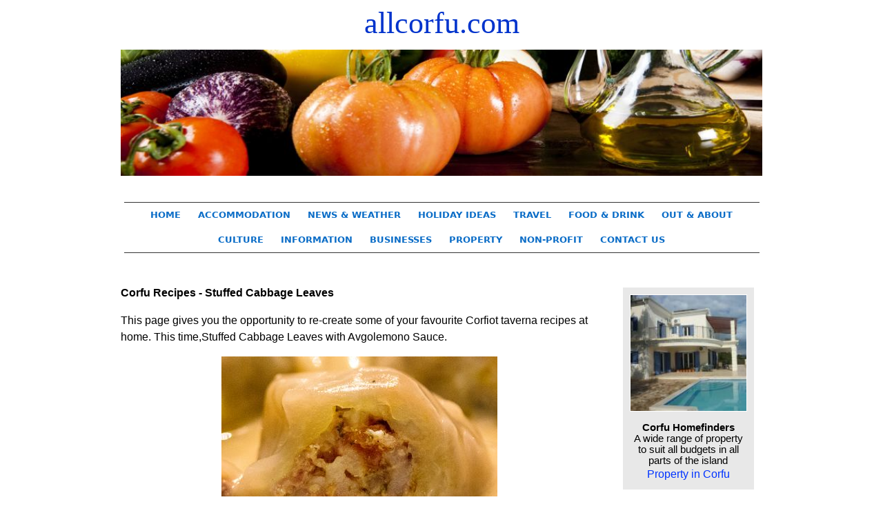

--- FILE ---
content_type: text/html
request_url: https://www.allcorfu.com/in-recipes-cabbage.html
body_size: 14815
content:
<html xmlns="undefined">
<head>
<title>Corfu Recipes - Stuffed Cabbage Leaves with Avgolemono Sauce</title>
<meta name="description" content="This page gives you the opportunity to re-create some of your favourite Corfiot taverna recipes at home. This time,Stuffed Cabbage Leaves with Avgolemono Sauce.">
<meta http-equiv="Content-Type" content="text/html; charset=iso-8859-1">
<meta name="viewport" content="width=device-width, initial-scale=0.">
<link href="c/pinnacle.css" rel="stylesheet" type="text/css">
<script src="https://code.jquery.com/jquery-latest.js"></script>
<script>
(function() {
;(function($) {
    "use strict";
    $(document).ready(function() {
        $('#access').on('touchstart click', '.skip-link', function(event) {
            $(this).toggleClass('focus');
            $($(this).attr('href')).toggleClass('target');
            event.preventDefault();
        }).find('.skip-link').append('<span>'+$('#menu .active').text()+'</span>');
    });
})(jQuery);
})();
</script>
<link href="c/menu.css" rel="stylesheet" type="text/css">
<style type="text/css">
.style22 {
	color: #000000;
	font-family: Arial;
	font-size: 12pt;
	line-height: 18pt;
	font-weight: 400;
	font-style: normal;
	text-align: left;
}
.style1 {
	font-size: 33pt;
	font-style: normal;
	font-weight: normal;
	color: #0033CC;
	text-decoration: none;
	font: "Trebuchet MS";
	text-align: center;
}
@media screen and (max-width: 499px){
.main-table { width:auto; margin:10px;}
.header-img { width:100%;}
}
.style4 {
	font-family: "Trebuchet MS";
	font-size: 48pt;
	font-style: normal;
	font-weight: normal;
	color: #3366CC;
}
body {
	background-color: #FFFFFF;
}

.style24 {	font-family: Arial;
	font-size: 11pt;
	font-style: normal;
	font-weight: 300;
	color: #000;
}
</style>
<!--The following script tag downloads a font from the free fonts server for use within the web page. We recommend that you do not modify it.-->
<script src="https://webfonts.creativecloud.com/Arial:n3,n4:default.js" type="text/javascript"></script>
</head>
<body>
<div class="main-pinacle">
 <div align="center" class="style1">allcorfu.com </div>
 <table summary="body layout" align="center" cellpadding="0" cellspacing="0" width="97%">
      <p style="text-align:center;"><img src="i/12-big.jpg" alt="Corfu Recipes" width="930" class="img-width">
  <tr>
    <td width="100%"  valign=top><div align="center"></div>
      <nav role="navigation" id="access"> 
        <div align="center"><a class="skip-link icon-reorder" title="Accéder au menu" href="#menu">Menu</a>
          <ul id="menu">
            <li><a class="menu" href="index.html">HOME</a></li>
            <li><a class="menu" href="accommodation.html">ACCOMMODATION</a></li>
            <li><a class="menu" href="weather.html">NEWS &amp; WEATHER</a></li>
            <li><a class="menu" href="holidays.html">HOLIDAY IDEAS</a></li>
            <li><a class="menu" href="travel.html">TRAVEL</a></li>
            <li><a class="menu" href="nightlife.html">FOOD &amp; DRINK</a></li>
            <li><a class="menu" href="out.html">OUT &amp; ABOUT</a></li>
            <li><a class="menu" href="culture.html">CULTURE</a></li>
            <li><a class="menu" href="information.html">INFORMATION</a></li>
            <li><a class="menu" href="businesses.html">BUSINESSES</a></li>
            <li><a class="menu" href="property.html">PROPERTY</a></li>
            <li><a class="menu" href="non-profit.html">NON-PROFIT</a></li>
		    <li><a class="menu" href="contact.html">CONTACT US</a></li></ul>            
        </div>
      </nav>
	</td>
  </tr>
</table>
      <table width="100%" border="0" align="center" cellpadding="10" cellspacing="0">
          <tr>
			<th width="75%" valign="top" class="cols-left-th" scope="col"><h1 class="style22" style="text-align:left"><strong>Corfu Recipes - Stuffed Cabbage Leaves</strong></h1>
              <p class="style22">This page gives you the opportunity to re-create some of your favourite Corfiot taverna recipes at home. This time,Stuffed Cabbage Leaves with Avgolemono Sauce.</p>
              <p align="center" class="style22" style="text-align: center"><img src="i/in-recipes/cabbage.jpg" alt="Corfu Recipes - Stuffed Cabbage Leaves with Avgolemono Sauce." width="400" class="img-width"></p>
              <p class="style22"><strong>Ingredients</strong> - 2 medium cabbage heads. 3 tablespoons butter. 1 medium onion, finely chopped. 1 cup water. 1 cup uncooked long grain rice. Quarter cup raisins or currants. Half cup pine nuts. Quarter cup chopped fresh parsley. Quarter cup chopped fresh dill. Salt and freshly ground pepper. 3 eggs. Juice of a lemon. 2 tablespoons butter, cut into pieces. </p>
              <p class="style22"><strong>Instructions</strong> - Plunge cabbages into boiling salted water and cook for about 8 minutes, then drain thoroughly and set aside while you prepare the filling. In a heavy pan heat the clarified butter, add the chopped onions and cook until soft and transparent. Add the water and bring to a boil, then add the rice and stir. Lower the heat and simmer gently until the rice has absorbed the liquid, approximately 15 minutes. Remove from heat and add the raisins or currants, pine nuts, parsley, dill and season with salt and pepper. Cool. Separate 2 of the eggs and mix the egg whites into the filling. Reserve the yolks for the avgolemono. Stuff and roll the cabbage leaves, using one heaped tablespoon of filling, roll up snugly, then place, seam side down, in a casserole. Dot with butter and add water to cover, then cover cabbage rolls with an inverted plate and cover casserole. Simmer for approximately 1 hour, then transfer to a warm serving dish and keep warm. Strain the remaining liquid for the avgolemono sauce. Beat the remaining eggs and yolks for 2 minutes. Continuing to beat, gradually add the lemon juice. Then very slowly add one and a half cups of cooking liquid, beating steadily, until all has been added. Cook over hot water, not boiling, stirring constantly until the sauce thickens enough to coat a spoon. Pour over the cabbage rolls and serve hot.              </p>
              <p class="style22"><strong style="text-align: left">Recipe Archive</strong></p>
              <table width="235" align=left>
                <tr>
                  <td width="209" valign="top"><p class="style22"> <strong> <a href="in-recipes-artichoke.html" class="text">Artichoke Stew</a><br>
                    <a href="in-recipes-avgolemono.html" class="text">Avgolemono Soup</a><br>
                    <a href="in-recipes-fishplaki.html" class="text">Baked Fish</a><br>
                    <a href="in-recipes-mackerel.html" class="text">Baked Mackerel</a><br>
                    <a href="in-recipes-imam.html" class="text">Baked Stuffed Aubergines</a><br>
                    <a href="in-recipes-baklava.html" class="text">Baklava</a><br>
                    <a href="in-recipes-beefandpeas.html" class="text">Beef and Peas</a><br>
                    <a href="in-recipes-beetroot.html" class="text">Beetroot Salad</a> <br>
                    <a href="in-recipes-bekri.html" class="text">Bekri Meze</a><br>
                    <a href="in-recipes-bordetto.html" class="text">Bordetto</a><br>
                    <a href="in-recipes-bougatsa.html" class="text">Bougatsa</a><br>
                    <a href="in-recipes-bourekakia.html" class="text">Bourekakia</a><br>                    <a href="in-recipes-bourou.html" class="text">Bourou-Bourou</a><br>
                    <a href="in-recipes-briam.html" class="text">Briam</a><br>
                    <a href="in-recipes-lemonato.html" class="text">Chicken in Lemon Sauce</a><br>
                    <a href="in-recipes-kokinisto.html" class="text">Chicken in Red Sauce</a><br>
                    <a href="in-recipes-chickpeas.html" class="text">Chick Pea Soup</a><br>
                    <a href="in-recipes-christopsomo.html" class="text">Christopsomo</a><br>
                    <a href="in-recipes-omelette.html" class="text">Corfu Omelette </a><br>                    <a href="in-recipes-cuttlefish.html" class="text">Cuttlefish and Spinach</a><br>
                    <a href="in-recipes-dolmades.html" class="text">Dolmades</a><br>
                    <a href="in-recipes-ekmek.html" class="text">Ekmek</a><br>
                    <a href="in-recipes-fasolada.html" class="text">Fasolada</a><br>
                    <a href="in-recipes-bianco.html" class="text">Fish Stew &quot;Bianco&quot;</a><br>
                    <a href="in-recipes-galaktoboureko.html" class="text">Galaktoboureko</a><br>
                    <a href="in-recipes-fournou.html" class="text">Garlic Potatoes in the Oven</a><br>
                    <a href="in-recipes-gemista.html" class="text">Gemista</a><br>
                    <a href="in-recipes-ginger.html" class="text">Ginger Beer</a><br>
                    <a href="in-recipes-greenbeans.html" class="text">Green Beans in Tomato Sauce</a><br>
                    <a href="in-recipes-halvas.html" class="text">Halvas</a><br>
                    <a href="in-recipes-keftedes2.html" class="text">Keftedes</a><br>                    <a href="in-recipes-keftedes.html" class="text">Kolokythokeftedes</a><br>
                    <a href="in-recipes-kontosouvli.html" class="text">Kontosouvli</a><br>
                    <a href="in-recipes-kourabiethes.html" class="text">Kourabiethes</a><br>
                    <a href="in-recipes-kumquat.html" class="text">Kumquat Preserve</a><br>
                    <a href="in-recipes-arnaki.html" class="text">Lamb Fricassee</a> <br>
                    <a href="in-recipes-kleftiko.html" class="text">Lamb Kleftiko</a><br>
                    <a href="in-recipes-youvetsi.html" class="text">Lamb Youvetsi</a><br>
                    <a href="in-recipes-lentil-soup.html" class="text">Lentil Soup</a><br>
                    <a href="in-recipes-loukoumades.html" class="text">Loukoumades</a><br>
                    <a href="in-recipes-savoro.html" class="text">Marinated Fried Fish</a><br>
                    <a href="in-recipes-meatandbeans.html" class="text">Meat and Green Beans</a><br>
                    <a href="in-recipes-melitzanosalata.html" class="text">Melitzanosalata</a><br>                    <a href="in-recipes-melomakarona.html" class="text">Melomakarona</a><br>
                    <a href="in-recipes-mosaico.html" class="text">Mosaico</a><br>
                    <a href="in-recipes-moussaka.html" class="text">Moussaka</a><br>
                    <a href="in-recipes-octopus-meze.html" class="text">Octopus Meze</a><br>
                    <a href="in-recipes-octopus.html" class="text">Octopus with Paprika</a><br>
                    <a href="in-recipes-olivebread.html" class="text">Olive Bread</a><br>
                    <a href="in-recipes-papoutsakia.html" class="text">Papoutsakia</a><br>
                    <a href="in-recipes-pastisada.html" class="text">Pastisada</a><br>                    <a href="in-recipes-peas.html" class="text">Peas in Tomato Sauce</a><br>
                    <a href="in-recipes-pitta.html" class="text">Pitta Bread</a><br>                    
                    <a href="in-recipes-souvlaki.html" class="text">Pitta Souvlaki</a><br>
                    <a href="in-recipes-pork.html" class="text">Pork and Leeks</a><br>
                    <a href="in-recipes-potatoes.html" class="text">Potatoes with Thyme</a><br>
                    <a href="in-recipes-saganaki.html" class="text">Prawn Saganaki</a><br>
                    <a href="in-recipes-spaghetti-prawn.html" class="text">Prawns with Spaghetti</a><br>
                    <a href="in-recipes-psarosoupa.html" class="text">Psarosoupa</a><br>
                    <a href="in-recipes-stifado.html" class="text">Rabbit Stifado</a><br>
                    <a href="in-recipes-redeggs.html" class="text">Red Easter Eggs</a><br>
                    <a href="in-recipes-sykomaida.html" class="text">Sikomaida</a><br>
                    <a href="in-recipes-skordalia.html" class="text">Skordalia</a><br>
                    <a href="in-recipes-sofrito.html" class="text">Sofrito</a><br>
                    <a href="in-recipes-spetsofai.html" class="text">Spetsofai</a><br>
                    <a href="in-recipes-lamb.html" class="text">Spit Roast Lamb</a><br>
                    <a href="in-recipes-cabbage.html" class="text">Stuffed Cabbage</a><br>
                    <a href="in-recipes-courgettes.html" class="text">Stuffed Courgette Flowers</a><br>
                    <a href="in-recipes-stuffed-onions.html" class="text">Stuffed Onions</a><br>
                    <a href="in-recipes-turkey.html" class="text">Stuffed Turkey</a><br>
                    <a href="in-recipes-swordfish.html" class="text">Swordfish Souvlaki</a><br>
                    <a href="in-recipes-taramasalata.html" class="text">Taramasalata</a><br>                    <a href="in-recipes-tsoureki.html" class="text">Tsoureki</a><br>
                    <a href="in-recipes-tzatziki.html" class="text">Tzatziki</a><br>
                    <a href="in-recipes-vasilopita.html" class="text">Vasilopita</a><br>
                    <a href="in-recipes-walnut.html" class="text">Walnut Cake</a> <br>
                    <a href="in-recipes-yigandes.html" class="text">Yigandes Plaki</a><br>
                  </strong></td>
                </tr>
            </table>              <p class="style22">&nbsp;</p></th>
			<th width="25%" valign="top" class="cols-right-th" scope="col">
<table width="179" border="0" align="center" cellpadding="10" cellspacing="15">
		      <tr>
		        <td width="179" height="286" align="center" valign="middle" bgcolor="#E8E8E8"><img src="i/a.jpg" width="170" height="170" border="1"></p>			        <p align="center" class="style24"><strong>Corfu Homefinders</strong><br>
			          A wide range of property to suit all budgets in all parts of the island<br>
			          <a href="https://www.corfuhomefinders.com/" class="text" >Property in Corfu</a></p></td></tr>
		      </table>
<table width="179" border="0" align="center" cellpadding="10" cellspacing="15">
	      <tr>
		        <td width="139" height="286" align="center" valign="middle" bgcolor="#E8E8E8"><img src="i/i.jpg" alt="Corfu Excursionss" width="170" height="170" border="1"></p>
		           <p align="center" class="style24"><strong>Corfu Excursions</strong><br>
	              Specialists in safe and comfortable  excursions <br>
	              for visitors and <br>
                <a href="http://www.corfuexcursions.com/" class="text">Cruise Passengers</a></p></td>
	          </tr>
		      </table>
        </tr>
    </table>
</div>
<p align="center"><span class="style33"><a href="https://www.herefordwebdesign.co.uk" target="_new" class="tt">website designed and maintained<br>
by hereford web design</a></span>
</body>
</html>

--- FILE ---
content_type: text/css
request_url: https://www.allcorfu.com/c/menu.css
body_size: 6367
content:
:focus { outline:0;}

[class^="icon-"]:before,
[class*=" icon-"]:before {
  margin-right: 0.5em;
  opacity: 0.2;
}
/* Defaut link style */
/* Defaut link style */
#access a, #access #menu a, #menu li a {
	/*background-color:#DEDEDE;*/
	display: block;
	color: #0B6DC7;
	font-size: 13px;
	text-decoration: none;
	padding: 5px 10px;
	-webkit-transition: -webkit-transform 500ms linear, box-shadow 500ms ease-in, background-color 250ms ease-in;
	-moz-transition: -moz-transform 500ms linear, box-shadow 500ms ease-in, background-color 250ms ease-in;
	-ms-transition: -ms-transform 500ms linear, box-shadow 500ms ease-in, background-color 250ms ease-in;
	-o-transition: -o-transform 500ms linear, box-shadow 500ms ease-in, background-color 250ms ease-in;
	transition: transform 500ms linear, box-shadow 500ms ease-in, background-color 250ms ease-in;
	font-family: Segoe, "Segoe UI", "DejaVu Sans", "Trebuchet MS", Verdana, sans-serif;
	font-weight: bold;
}

#access a:hover, #access #menu a:hover, #access a.skip-link.focus, #access #menu a.skip-link.focus, #menu li a:hover {
	/*background-color:#cecece;*/
	color: #ED793D;
	font-size: 13px;
}

#access {
  font-size: 1.5em; float:left; width:100%; border-bottom:1px solid #333; border-top:1px solid #333; margin:25px 0px;
}
#access a.skip-link, #access #menu a.skip-link {
  position: relative;
  z-index: 2; padding:10px 15px;
}
#access a.skip-link span, #access #menu a.skip-link span {
  position: absolute;
  right: 0.5em;
  top: 0.5em;
  -webkit-box-shadow: inset 0 0 0.5em rgba(0, 0, 0, 0.2);
  -moz-box-shadow: inset 0 0 0.5em rgba(0, 0, 0, 0.2);
  box-shadow: inset 0 0 0.5em rgba(0, 0, 0, 0.2);
  padding: 0 0.3em; display:none;
}
#access #menu li.active a {
	/*background-color: #CECECE;*/
	color: #000;
	cursor: default;
	font-size: 10pt;
}

#menu {
  border: 0 none;
  margin: 0;
  padding: 0;
}
#menu li {
  list-style-image: none;
  list-style-type: none;
  padding: 0;
  margin: 0;
  -webkit-transition: max-height 500ms linear;
  -moz-transition: max-height 500ms linear;
  -ms-transition: max-height 500ms linear;
  -o-transition: max-height 500ms linear;
  transition: max-height 500ms linear;
}
#menu li a {
  white-space: nowrap; line-height:26px; text-transform:uppercase;
  overflow: hidden;
  -ms-text-overflow: ellipsis;
  -o-text-overflow: ellipsis;
  text-overflow: ellipsis;
  -moz-binding: url('xml/ellipsis.xml#ellipsis');
}

@media only screen and (max-width: 768px) {
  #menu {
    -webkit-transform-style: preserve-3d;
    -moz-transform-style: preserve-3d;
    -ms-transform-style: preserve-3d;
    -o-transform-style: preserve-3d;
    transform-style: preserve-3d;
    -webkit-transition: margin 500ms linear;
    -moz-transition: margin 500ms linear;
    -ms-transition: margin 500ms linear;
    -o-transition: margin 500ms linear;
    transition: margin 500ms linear;
    margin-top: -1.2em;
    overflow: hidden; float:left; width:100%;
  }
  #menu li {
    max-height: 0;
    position: relative;
    -webkit-transform-style: preserve-3d;
    -moz-transform-style: preserve-3d;
    -ms-transform-style: preserve-3d;
    -o-transform-style: preserve-3d;
    transform-style: preserve-3d;
    -webkit-perspective: 1000px;
    -moz-perspective: 1000px;
    -ms-perspective: 1000px;
    -o-perspective: 1000px;
    perspective: 1000px;
  }
  #menu li a {
    -webkit-transform-origin: top 50%;
    -moz-transform-origin: top 50%;
    -ms-transform-origin: top 50%;
    -o-transform-origin: top 50%;
    transform-origin: top 50%;
    -webkit-transform: rotateX(-90deg) scale(0.97);
    -moz-transform: rotateX(-90deg) scale(0.97);
    -ms-transform: rotateX(-90deg) scale(0.97);
    -o-transform: rotateX(-90deg) scale(0.97);
    transform: rotateX(-90deg) scale(0.97);
    position: relative;
    overflow: hidden;
    /*background-color: #48665c;*/
  }
  #menu li:nth-child(odd) a {
    /*-webkit-box-shadow: inset 0 0 4em rgba(0, 0, 0, 0.5);
    -moz-box-shadow: inset 0 0 4em rgba(0, 0, 0, 0.5);
    box-shadow: inset 0 0 4em rgba(0, 0, 0, 0.5);*/
    -webkit-transform: rotateX(90deg) scale(0.97);
    -moz-transform: rotateX(90deg) scale(0.97);
    -ms-transform: rotateX(90deg) scale(0.97);
    -o-transform: rotateX(90deg) scale(0.97);
    transform: rotateX(90deg) scale(0.97);
  }
  #menu li.active a:before, #menu li a:hover:before {
    opacity: 1;
  }
  #menu li a:hover:before {
    color: #689384;
  }
  #menu li.active a:before, #menu li.active a:hover:before {
    color: #fff;
  }
  #menu:target, #menu.target {
    margin-top:0px; margin-right:1px;
  }
  #menu:target li, #menu.target li {
    max-height: 2.5em;
    height: auto;
  }
  #menu:target li a, #menu.target li a {
    /*-webkit-box-shadow: inset 0 0 0 rgba(0, 0, 0, 0);
    -moz-box-shadow: inset 0 0 0 rgba(0, 0, 0, 0);
    box-shadow: inset 0 0 0 rgba(0, 0, 0, 0);*/
    -webkit-transform: rotateX(0) scale(1);
    -moz-transform: rotateX(0) scale(1);
    -ms-transform: rotateX(0) scale(1);
    -o-transform: rotateX(0) scale(1);
    transform: rotateX(0) scale(1);
  }
a.skip-link {
	float: left;
	width: 100%;
	background: #fff;
	text-transform: uppercase;
}
}
@media only screen and (min-width: 769px) {
  [class^="icon-"]:before,
  [class*=" icon-"]:before {
    display: block;
    text-align: center;
    margin-right: 0;
  }

  #access a.skip-link {
    display: none;
  }

  #menu {
    width: 100%;
    /*background: #dedede;*/
    text-align: center;
  }
  #menu li {
    display: -moz-inline-box;
    -moz-box-orient: vertical;
    display: inline-block;
    vertical-align: middle;
    *vertical-align: auto;
    white-space: nowrap;
  }
  #menu li {
    *display: inline;
  }
  #menu li a:before {
    -webkit-transition: -webkit-transform 500ms ease-in;
    -moz-transition: -moz-transform 500ms ease-in;
    -ms-transition: -ms-transform 500ms ease-in;
    -o-transition: -o-transform 500ms ease-in;
    transition: transform 500ms ease-in;
  }
  #menu li a:hover:before {
    -webkit-transform: translateY(1em) scale(3) rotate(15deg);
    -moz-transform: translateY(1em) scale(3) rotate(15deg);
    -ms-transform: translateY(1em) scale(3) rotate(15deg); -o-transform: translateY(1em) scale(3) rotate(15deg); transform: translateY(1em) scale(3) rotate(15deg);}
}
